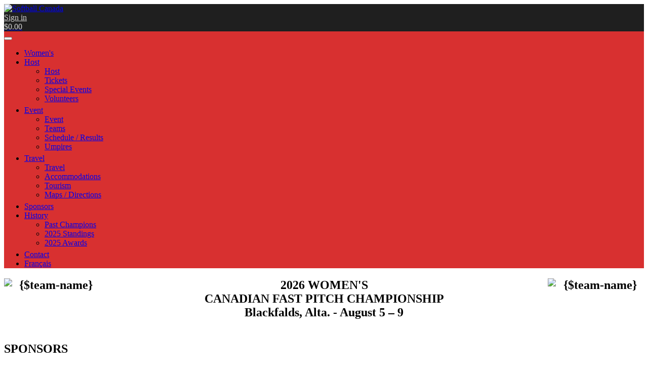

--- FILE ---
content_type: text/html; charset=UTF-8
request_url: https://softball.ca/womens/sponsors
body_size: 5692
content:
<!DOCTYPE html>
<html lang="en">
<head>
	<base href="/" />
	<meta http-equiv="Content-Type" content="text/html; charset=utf-8" />
	<meta charset="utf-8" />
    <meta name="viewport" content="width=device-width, initial-scale=1.0" />
	<title>Sponsors</title>
	<link rel="shortcut icon" href="_uploads/5ad43758e4997.ico" />
	
    <meta property="og:url" content="https://softball.ca/womens/sponsors" />
    <meta property="og:type" content="article" />
    <meta property="og:title" content="Sponsors" />
    <meta property="og:description" content="" />
	<meta property="og:image" content="" />
	<meta property="og:image:width" content="0" />
	<meta property="og:image:height" content="0" />
	<meta property="fb:app_id" content="527620314267439" />		

	<link rel='stylesheet' id='bootstrap-css'  href='/_styles/powerhouse/topclub/bootstrap.css?ver=292.19' type='text/css' media='all' />
	<link rel='stylesheet' id='animate-css'  href='/_styles/powerhouse/topclub/animate.css?ver=292.19' type='text/css' media='all' />
	<link rel='stylesheet' id='owl.carousel-css'  href='/_styles/powerhouse/topclub/owl.carousel.css?ver=292.19' type='text/css' media='all' />
	<link rel='stylesheet' id='owl.theme.default-css'  href='/_styles/powerhouse/topclub/owl.theme.default.css?ver=292.19' type='text/css' media='all' />
	
	<link rel='stylesheet' id='topclub-woocommerce-css'  href='/_styles/powerhouse/topclub/topclub-woocommerce.css?ver=292.19' type='text/css' media='all' />

	<link rel='stylesheet' id='slider-pro-css'  href='/_styles/powerhouse/topclub/slider-pro.css?ver=292.19' type='text/css' media='all' />
	<link rel='stylesheet' id='jquery.tosrus.all-css'  href='/_styles/powerhouse/topclub/jquery.tosrus.all.css?ver=292.19' type='text/css' media='all' />
	<link rel='stylesheet' id='topclub-custom-css'  href='/_styles/powerhouse/topclub/topclub-custom.css?ver=292.19' type='text/css' media='all' />
	<link rel='stylesheet' id='topclub_google_fonts-css'  href='//fonts.googleapis.com/css?family=Montserrat%3A400%2C700%7CRoboto%3A400%2C700%26subset%3Dlatin%2Clatin-ext&#038;ver=1.0.0' type='text/css' media='all' />

	<link rel="stylesheet" href="/_styles/_hi5/bootstrap-dialog.css?v=292.19" />
<link rel="stylesheet" href="/_styles/_hi5/bootstrap-datetimepicker.css?v=292.19" />
<link rel="stylesheet" href="/_styles/_hi5/fileinput.min.css?v=292.19" />
<link rel="stylesheet" href="/_styles/_hi5/selectize.css?v=292.19" />
<link rel="stylesheet" href="/_styles/_hi5/selectize.bootstrap3.css?v=292.19" />
<link rel="stylesheet" href="/_styles/_hi5/lightbox.css?v=292.19">
<link rel="stylesheet" href="/_styles/_hi5/hi5-table.css?v=292.19" />
<link rel="stylesheet" href="/_styles/_hi5/hi5-multiselect.css?v=292.19" />
<link rel="stylesheet" href="/_styles/_hi5/hi5-print.css?v=292.19" />
<link rel="stylesheet" href="/_styles/_hi5/hi5-form.css?v=292.19" />
<link rel="stylesheet" href="/_styles/_hi5/hi5-cart.css?v=292.19" />
<link rel="stylesheet" href="/_styles/_hi5/hi5-calendar.css?v=292.19" />
<link rel="stylesheet" href="/_styles/_hi5/hi5-groups.css?v=292.19" />
<link rel="stylesheet" href="/_styles/_hi5/hi5-report.css?v=292.19" />
<link rel="stylesheet" href="/_styles/_hi5/hi5-readmore.css?v=292.19" />
<link rel="stylesheet" href="/_styles/_hi5/hi5-core.css?v=292.19" />
<link rel="stylesheet" href="/_styles/_hi5/jquery.fancybox.min.css" />
<link rel="canonical" href="https://softball.ca/womens/sponsors" />


	<link rel='stylesheet' id='style-css'  href='/_styles/powerhouse/topclub/style.css?ver=292.19' type='text/css' media='all' />
	<link rel='stylesheet' id='topclub-responsive-css'  href='/_styles/powerhouse/topclub/topclub-responsive.css?ver=292.19' type='text/css' media='all' />
	<link rel='stylesheet' id='owl.theme.default-css'  href='/_styles/powerhouse/topclub/carousel.css?ver=292.19' type='text/css' media='all' />
	<link href="/_styles/_fonts/fontawesome/css/all.min.css" rel="stylesheet" />

  	<script nonce="RvsExTG3uMTyOE1XIZWtXCt" src="/_scripts/_hi5/jquery.min.js"></script>
	<script nonce="RvsExTG3uMTyOE1XIZWtXCt" src='/_scripts/powerhouse/topclub/jquery-migrate.min.js?ver=292.19'></script>
	<script nonce="RvsExTG3uMTyOE1XIZWtXCt" src='/_scripts/powerhouse/topclub/bootstrap.js?ver=292.19'></script>
	<script nonce="RvsExTG3uMTyOE1XIZWtXCt" src='/_scripts/powerhouse/topclub/jquery.sliderPro.js?ver=292.19'></script>
	<script nonce="RvsExTG3uMTyOE1XIZWtXCt" src='/_scripts/powerhouse/topclub/topclub-theme-scripts.js?ver=292.19'></script>
	<script nonce="RvsExTG3uMTyOE1XIZWtXCt" src='/_scripts/powerhouse/topclub/owl.carousel.js?ver=292.19'></script>
	<script nonce="RvsExTG3uMTyOE1XIZWtXCt" src='/_scripts/powerhouse/topclub/jquery.viewportchecker.js?ver=292.19'></script>
	<script nonce="RvsExTG3uMTyOE1XIZWtXCt" src='/_scripts/powerhouse/topclub/jquery.tosrus.all.js?ver=292.19'></script>
	<style>
	.champion-home-buttons a {
		display: block;
		width: 100%;
		margin: 0 0 30px 0;
	}
	.champion-home-buttons a img {
		display: block;
		width: 100%;
		
	}
	</style>
</head>

<body class="home blog">
	<div class="site-wrap site-wrap-sticky ">
		<header class="tophead  navbar-fixed-top navbar-wp-nopanel ">
			<div class="firstline bg_color">
				<div class="container">
					<div class="row">
						<div class="logo-wrap">
							<div class="logo-block bg_color">
								<div class="logo-img-wrap">
									<a class="logo-img" href="."><img src="ajax/?comaction=thumbnail&sizex=90&file=591c999e814db.png" alt="Softball Canada" /></a>
<style>
.fg_color, #content table thead tr, #content table tfoot tr, .fg_color:hover, .fg_color:active, .fg_color:focus, .Hi5Form fieldset legend, .fg_color:active:focus {
	background-color: #d83030;
}
.bg_color, .bg_color::before, .bg_color::after {
	background-color: #1f1f1f;
}
.primary_color, .primary_color::before, .primary_color::after
, .btn-primary, .btn-primary:hover, .btn-primary:active, .btn-primary:focus, .btn-primary:active:focus, .btn-primary:active:hover
, .btn-primary.active.focus, .btn-primary.active:focus, .btn-primary.active:hover, .btn-primary:active.focus, .btn-primary:active:focus, .btn-primary:active:hover, .open>.dropdown-toggle.btn-primary.focus, .open>.dropdown-toggle.btn-primary:focus, .open>.dropdown-toggle.btn-primary:hover
, .btn-primary.active, .btn-primary:active, .open>.dropdown-toggle.btn-primary
, .confirm-dialog-btn-confirm, .modal-header, ul.Hi5Calendar.pager li a:hover, li.page-item.active a.page-link, .selectize-control.multi .selectize-input > div 
{
	background-color: #d83030;
	border-color: #d83030;
}
.border_color, #content ol:not(.breadcrumb) > li, .alert-danger, table.team-info td {
	border-color: #d83030;
}
.grid_input table, .grid_input table th {
	border-color: #d83030 !important;
}
table.team-info th, .selectize-control.multi .selectize-input > div.active {
	background-color: #d83030 !important;
}
#content h2, #content h3, #content a, .news-text a, .primary_textcolor, .btn-link, .Hi5Cart input[type="number"]
, #content .fixture-match-info a:hover, #content .fixture-match-info a:focus, #content .fixture-match-info a:active
, #content .fixture-match-info .btn-link:hover, #content .fixture-match-info .btn-link:focus, #content .fixture-match-info .btn-link:active
, #content div.ballpark_games a:hover, #content div.ballpark_games a:active, #content div.ballpark_games a:focus
, .alert-danger, blockquote strong, div.Hi5Calendar .event a, #event-nav-sticky a
{
	color: #d83030;
}
#content blockquote {
	border-left-color: #d83030;
}
@media only screen and (min-width: 481px) {
	.head-menu-wrap .head-menu-list ul {
		border-bottom: 5px solid #d83030;
	}
}
.dropdown-menu {
	border-bottom: 5px solid #d83030;
}
#league-finder-window button:hover, #league-finder-window button:active, #league-finder-window button:focus
, .scoretable-tbl td a.btn:hover, .scoretable-tbl td a.btn:active, .scoretable-tbl td a.btn:focus
, .contact-form button:hover, .contact-form button:active, .contact-form button:focus
, .nav-tabs .nav-link.active, .nav-tabs .nav-link.active>a:focus 
, .Hi5Form input:checked + .slider
{
	background-color: #d83030 !important;
}
.btn-link:hover, .btn-link:focus, .btn-link:active
, a.primary_textcolor:hover, a.primary_textcolor:focus, a.primary_textcolor:active
, .Hi5Form .form-group.required > label > span:after, .Hi5Form .required-field-legend:before
, .Hi5Form .slider span.bootstrap-switch-handle-on
{
	color: #d83030 !important;
}
.cart-quantity, .top-btns-wrap a.btn {
	color: #d0d0d0;
}

@media only screen and (max-width : 767px)  {
	.top-btns-wrap a.btn, .top-btns-wrap .top-btn {
		background-color: #d83030;
		border-color: #d83030;
	}
}

</style>
								</div>
							</div>
						</div>
						<div class="top-btns-wrap">
							<a class="btn btn-link" href="signin"><i class="glyphicon glyphicon-user"></i>Sign in</a>

							<div class="top-btn" id="Hi5Cart-Summary">
    <a class="top-btn-link cart-empty" href="shopping-cart"><span class="cart-quantity"><i class="glyphicon glyphicon-shopping-cart"></i>$0.00</span></a>
</div>
						</div>

					</div>
				</div>
			</div>
			<div class="secondline fg_color">
				<div class="container">
					<div class="row">
						<div class="head-menu-container">
							<div class="dropdown-toggle-wrap">
								<button type="button" class="navbar-toggle" data-toggle="collapse" data-target="#head-menu-wrap">
								<span class="icon-bar"></span>
								<span class="icon-bar"></span>
								<span class="icon-bar"></span>
								</button>
							</div>
							<div class="clear"></div>
                    		<div class="head-menu-wrap collapse navbar-collapse" id="head-menu-wrap">

								<ul id="hoverdrop" class="head-menu-list">
									<li class="menu-item menu-item-type-custom menu-item-object-custom "><a href="womens"><span class="nav-link-label">Women's</span></a><li class="menu-item menu-item-type-custom menu-item-object-custom menu-item-has-children dropdown "><a data-toggle="dropdown" class="dropdown-toggle" aria-haspopup="true" aria-expanded="false" href="womens/host"><span class="nav-link-label">Host</span><span class="caret"></span></a><ul role="menu" class="dropdown-menu animated fadeIn"><li class="menu-item menu-item-type-custom menu-item-object-custom "><a href="womens/host"><span class="nav-link-label">Host</span></a><li class="menu-item menu-item-type-custom menu-item-object-custom  "><a  href="womens/host/tickets"><span class="nav-link-label">Tickets</span></a></li><li class="menu-item menu-item-type-custom menu-item-object-custom  "><a  href="womens/host/special-events"><span class="nav-link-label">Special Events</span></a></li><li class="menu-item menu-item-type-custom menu-item-object-custom  "><a  href="womens/host/volunteers"><span class="nav-link-label">Volunteers</span></a></li></ul></li><li class="menu-item menu-item-type-custom menu-item-object-custom menu-item-has-children dropdown "><a data-toggle="dropdown" class="dropdown-toggle" aria-haspopup="true" aria-expanded="false" href="womens/event"><span class="nav-link-label">Event</span><span class="caret"></span></a><ul role="menu" class="dropdown-menu animated fadeIn"><li class="menu-item menu-item-type-custom menu-item-object-custom "><a href="womens/event"><span class="nav-link-label">Event</span></a><li class="menu-item menu-item-type-custom menu-item-object-custom  "><a  href="womens/event/teams"><span class="nav-link-label">Teams</span></a></li><li class="menu-item menu-item-type-custom menu-item-object-custom"><a href="womens/event/schedule--results"><span class="nav-link-label">Schedule / Results</span></a><li class="menu-item menu-item-type-custom menu-item-object-custom  "><a  href="womens/event/umpires"><span class="nav-link-label">Umpires</span></a></li></ul></li><li class="menu-item menu-item-type-custom menu-item-object-custom menu-item-has-children dropdown "><a data-toggle="dropdown" class="dropdown-toggle" aria-haspopup="true" aria-expanded="false" href="womens/travel"><span class="nav-link-label">Travel</span><span class="caret"></span></a><ul role="menu" class="dropdown-menu animated fadeIn"><li class="menu-item menu-item-type-custom menu-item-object-custom "><a href="womens/travel"><span class="nav-link-label">Travel</span></a><li class="menu-item menu-item-type-custom menu-item-object-custom  "><a  href="womens/travel/accommodations"><span class="nav-link-label">Accommodations</span></a></li><li class="menu-item menu-item-type-custom menu-item-object-custom  "><a  href="womens/travel/tourism"><span class="nav-link-label">Tourism</span></a></li><li class="menu-item menu-item-type-custom menu-item-object-custom  "><a  href="womens/travel/maps-directions"><span class="nav-link-label">Maps / Directions</span></a></li></ul></li><li class="menu-item menu-item-type-custom menu-item-object-custom  active on"><a  href="womens/sponsors"><span class="nav-link-label">Sponsors</span></a></li><li class="menu-item menu-item-type-custom menu-item-object-custom menu-item-has-children dropdown "><a data-toggle="dropdown" class="dropdown-toggle" aria-haspopup="true" aria-expanded="false" href="#"><span class="nav-link-label">History</span><span class="caret"></span></a><ul role="menu" class="dropdown-menu animated fadeIn"><li class="menu-item menu-item-type-custom menu-item-object-custom  "><a  href="womens/history/champions"><span class="nav-link-label">Past Champions</span></a></li><li class="menu-item menu-item-type-custom menu-item-object-custom  "><a  href="womens/history/2025standings"><span class="nav-link-label">2025 Standings</span></a></li><li class="menu-item menu-item-type-custom menu-item-object-custom  "><a  href="womens/history/2025-awards"><span class="nav-link-label">2025 Awards</span></a></li></ul></li><li class="menu-item menu-item-type-custom menu-item-object-custom  "><a  href="womens/contact"><span class="nav-link-label">Contact</span></a></li>
									<li><a href="feminin/commandite">Français</a></li>
								</ul>

							</div>
						</div>

						<!--div class="head-submenu-container">
							<div class="dropdown-toggle-wrap">
								<button type="button" class="navbar-toggle" data-toggle="collapse" data-target="#head-submenu-wrap">
								<span class="icon-bar"></span>
								<span class="icon-bar"></span>
								<span class="icon-bar"></span>
								</button>
							</div>
							<div class="clear"></div>
                    		<div class="head-submenu-wrap collapse navbar-collapse" id="head-submenu-wrap">
								<ul id="hoverdrop" class="head-menu-list">
									{%xmod('mobilesubmenu')}
								</ul>

							</div>
						</div-->

					</div>
				</div>
			</div>
		</header>

		<section class="content-section">
			<div class="container" id="content">
				
				
	<h1 style="text-align: center;width:100%;margin-bottom:45px;">
			<img style="float: left;" src="ajax/?comaction=thumbnail&sizex=175&file=6929c4b58cc55.png" alt="{$team-name}" width="15%" />
			<img style="float: right;" src="ajax/?comaction=thumbnail&sizex=175&file=6929c4b58cc55.png" alt="{$team-name}" width="15%" />
			<div class="event-lg-header" style="">2026 WOMEN'S</div>
			<div class="event-md-header" style="">CANADIAN FAST PITCH CHAMPIONSHIP</div>
			<div class="event-sm-header" style="">Blackfalds, Alta. - August  5 &ndash;  9</div>
	</h1>

				
				<p></p>
				
				<h1>SPONSORS</h1>
				
				<p style="text-align: center;">
	<img src="_uploads/5a26e15eb3fba.jpg" alt="Rawlings Ball Ad" width="100%" />
</p>
				
			</div>
		</section>
		
		<section class=" sponsors">
	<div class="container">
	    <div>
            <div class="row">
                <div class="col-md-6 col-sm-12 clearfix ">
                    <div class="footer-title">Partners</div>
                    <div class="col-md-4 col-sm-6 col-xs-6">
    <div class="sponsor-img-wrap">
    	<div>
	    	<a title="Government of Canada" target="_blank" href="https://www.canada.ca"><img width="400" height="400" src="ajax/?comaction=thumbnail&sizex=250&file=5b201abebd67a.png" alt="Government of Canada" class="sponsor-img img-responsive" /></a>    	
        </div>
    </div>
</div><div class="col-md-4 col-sm-6 col-xs-6">
    <div class="sponsor-img-wrap">
    	<div>
	    	<a title="Canadian Olympic Committee" target="_blank" href="http://olympic.ca/"><img width="400" height="400" src="ajax/?comaction=thumbnail&sizex=250&file=59d24294f03dc.png" alt="Canadian Olympic Committee" class="sponsor-img img-responsive" /></a>    	
        </div>
    </div>
</div><div class="col-md-4 col-sm-6 col-xs-6">
    <div class="sponsor-img-wrap">
    	<div>
	    	<a title="Own the Podium" target="_blank" href="http://www.ownthepodium.org/"><img width="400" height="400" src="ajax/?comaction=thumbnail&sizex=250&file=5b201afd1c8e7.png" alt="Own the Podium" class="sponsor-img img-responsive" /></a>    	
        </div>
    </div>
</div>
                </div>            
                <div class="col-md-6 col-sm-12 clearfix ">
                    <div class="footer-title">Sponsors</div>
                    <div class="col-md-4 col-sm-6 col-xs-6">
    <div class="sponsor-img-wrap">
    	<div>
	    	<a title="Home Run Sports" target="_blank" href="https://homerunsports.com/"><img width="400" height="400" src="ajax/?comaction=thumbnail&sizex=250&file=642b1cb399f01.png" alt="Home Run Sports" class="sponsor-img img-responsive" /></a>    	
        </div>
    </div>
</div><div class="col-md-4 col-sm-6 col-xs-6">
    <div class="sponsor-img-wrap">
    	<div>
	    	<a title="Miken" target="_blank" href="https://miken.rawlings.com/"><img width="400" height="400" src="ajax/?comaction=thumbnail&sizex=250&file=59d24bf564fa9.png" alt="Miken" class="sponsor-img img-responsive" /></a>    	
        </div>
    </div>
</div><div class="col-md-4 col-sm-6 col-xs-6">
    <div class="sponsor-img-wrap">
    	<div>
	    	<a title="Pocket Radar" target="_blank" href="http://pocketradar.com/"><img width="400" height="400" src="ajax/?comaction=thumbnail&sizex=250&file=59d24e30a2287.png" alt="Pocket Radar" class="sponsor-img img-responsive" /></a>    	
        </div>
    </div>
</div>
                </div>
            </div>
		</div>            
	</div>
</section>

		<footer class="page-footer">
	<div class="container">
		<div class="footer-wrap">
			<div class="row">
                <div class="widget_text col-sm-6 footer-widget">
                    <div class="textwidget">
                        <div class="footer-title">Contact</div>
                        <div class="footer-text">
                            <div class="social-icons-wrap">
                            	<a target="_blank" href="https://www.facebook.com/SoftballCanadaNSO"><img class="social-icon" src="/_images/powerhouse/topclub/socials/facebook.png" alt="facebook"></a>
<a target="_blank" href="https://www.instagram.com/softball.canada/"><img class="social-icon" src="/_images/powerhouse/topclub/socials/instagram.png" alt="instagram"></a>
<a target="_blank" href="https://www.linkedin.com/company/softball-canada"><img class="social-icon" src="/_images/powerhouse/topclub/socials/linkedin.png" alt="linkedin"></a>
<a target="_blank" href="https://twitter.com/softballcanada"><img class="social-icon" src="/_images/powerhouse/topclub/socials/twitter.png" alt="twitter"></a>
<a target="_blank" href="https://www.youtube.com/user/SoftballCanada1"><img class="social-icon" src="/_images/powerhouse/topclub/socials/youtube.png" alt="youtube"></a>

                            </div>
                        </div>
						<div class="contacts-line"><span class="glyphicon glyphicon-map-marker contacts-glyphicon"></span><span class="info-cont">Softball Canada<br />223 Colonnade Road South, Suite 212<br />Ottawa, ON K2E 7K3</span></div>
<div class="contacts-line"><span class="glyphicon glyphicon-earphone contacts-glyphicon"></span><span class="info-cont"><a class="info-cont-link" href="tel:613-523-3386">613-523-3386</a></span></div>
<div class="contacts-line"><span class="glyphicon glyphicon-envelope contacts-glyphicon"></span><span class="info-cont"><a class="info-cont-link" href="mailto:info@softball.ca">info@softball.ca</a></span></div>
                        
                    </div>
                </div>   
                <div class="widget_text col-sm-6 footer-widget">
                	<h3 class="footer-title">Email Distribution List</h3>
<div class="textwidget">
    <span class="newsletters-text">Sign up for updates</span>
    <form role="form" class="Hi5Form center-block" id="newsletter-signup" action="subscribe/" method="post">
    <fieldset class="no-margin">
        <input type="hidden" name="enumLang" value="en" />
        <input id="newsletter-signup-email" required class="footer-email-form" type="email" name="email" placeholder="Your email address">
        <button class="btn btn-primary" type="submit">Subscribe</button>
    </fieldset>
    </form>
</div>
<br /><br />
                </div>
            </div>
            <div class="clear"></div>
        </div>
        <p class="text-right" style="color:#aaa">Designed by <a href="https://ottawawebdesign.ca/" target="_blank" style="border-right:none;padding:0px"><img style="margin-top:-5px;width:15px;height:15px" src="/_images/_hi5/iws.png" alt="Ottawa Web Design"></a> driven by <a href="https://membersvillage.com/" target="_blank" style="padding:0px"><img style="margin-top:-5px;width:15px;height:15px" src="/_images/_hi5/membersvillage.png" alt="Association Management Software"></a></p>
    </div>
</footer>

	</div>
	<script nonce="RvsExTG3uMTyOE1XIZWtXCt" src="/_scripts/powerhouse/common.js?v=292.19" type="text/javascript"></script>
	<script nonce="RvsExTG3uMTyOE1XIZWtXCt">
/* --- Localized Labels --- */ 
var strLang_Yes = "Yes";
var strLang_No = "No";
var strLang_InCart = "in Cart";
var strLang_Readmore = "Show more";
var strLang_Readless = "Show less";
var strLang_SelectPlaceHolder = "- Select -";
var strLang_SearchSelectPlaceHolder = "Type here to search...";
var strLang_AdjustQty = "Adjust quantity:";
var strLang_PleaseConfirm = "Please confirm";
var strLang_Matches = "Matches";
var strLang_DoesNotMatch = "Does not match";
var strLang_InvalidPassword = "Password must be at least 8 characters, with a mix of numbers and letters, and at least one symbol";
var strLang_KeepPassword = "Leave blank to keep your current password";
var strLang_Loading = "Loading...";
var strLang_DropZone = "File drop zone";
var strLang_Browse = "Browse...";
var strLang_SelectFile = "Select file...";
var strLang_CartUpdated = "Cart updated";
var strLang_NotAvail = "This item is currently unavailable";
var strLang_DefaultPhotoCaption = "Image %1 of %2";
var strLang_Continue = "Continue";
var strLang_Error = "Something went wrong";
var strLang_ErrorTooMuchData = "Cannot submit the form because the amount of data exceeds the limit of";
var strLang_RemoveUpvote = "Remove your upvote";
/* --- Domain Variables --- */
var strAppVersion = "292.19";
var urlDocBase = "/";
var urlStyleBase = "_styles/powerhouse/";
var urlAjaxBase = "";
var strLang = "en";
var strUID = "5PZ_xHne3gdwC-6YCbqglEw";
</script>
<script nonce="RvsExTG3uMTyOE1XIZWtXCt" src="https://www.google.com/recaptcha/api.js?hl=en" defer></script>
<script nonce="RvsExTG3uMTyOE1XIZWtXCt" src="/_scripts/_hi5/moment.js" defer></script>
<script nonce="RvsExTG3uMTyOE1XIZWtXCt" src="/_scripts/_hi5/transition.js" defer></script>
<script nonce="RvsExTG3uMTyOE1XIZWtXCt" src="/_scripts/_hi5/collapse.js" defer></script>
<script nonce="RvsExTG3uMTyOE1XIZWtXCt" src="/_scripts/_hi5/bootstrap-dialog.js" defer></script>
<script nonce="RvsExTG3uMTyOE1XIZWtXCt" src="/_scripts/_hi5/bootstrap-datetimepicker.js" defer></script>
<script nonce="RvsExTG3uMTyOE1XIZWtXCt" src="/_scripts/_hi5/fileinput.min.js?v=292.19" defer></script>
<script nonce="RvsExTG3uMTyOE1XIZWtXCt" src="/_scripts/_hi5/piexif.min.js" defer></script>
<script nonce="RvsExTG3uMTyOE1XIZWtXCt" src="/_scripts/_hi5/comboTreePlugin.js?v=292.19" defer></script>
<script nonce="RvsExTG3uMTyOE1XIZWtXCt" src="/_scripts/_hi5/selectize/microevent.js" defer></script>
<script nonce="RvsExTG3uMTyOE1XIZWtXCt" src="/_scripts/_hi5/selectize/microplugin.js" defer></script>
<script nonce="RvsExTG3uMTyOE1XIZWtXCt" src="/_scripts/_hi5/selectize/sifter.js" defer></script>
<script nonce="RvsExTG3uMTyOE1XIZWtXCt" src="/_scripts/_hi5/selectize/constants.js" defer></script>
<script nonce="RvsExTG3uMTyOE1XIZWtXCt" src="/_scripts/_hi5/selectize/selectize.js" defer></script>
<script nonce="RvsExTG3uMTyOE1XIZWtXCt" src="/_scripts/_hi5/selectize/_wrapper.js" defer></script>
<script nonce="RvsExTG3uMTyOE1XIZWtXCt" src="/_scripts/_hi5/selectize/defaults.js" defer></script>
<script nonce="RvsExTG3uMTyOE1XIZWtXCt" src="/_scripts/_hi5/selectize/selectize.jquery.js" defer></script>
<script nonce="RvsExTG3uMTyOE1XIZWtXCt" src="/_scripts/_hi5/selectize/utils.js?v=292.19" defer></script>
<script nonce="RvsExTG3uMTyOE1XIZWtXCt" src="/_scripts/_hi5/jquery.tablednd.js?v=292.19" defer></script>
<script nonce="RvsExTG3uMTyOE1XIZWtXCt" src="/_scripts/_hi5/readmore.js?v=292.19" defer></script>
<script nonce="RvsExTG3uMTyOE1XIZWtXCt" src="/_scripts/_hi5/lightbox.js" defer></script>
<script nonce="RvsExTG3uMTyOE1XIZWtXCt" src="/_scripts/_hi5/jSignature.min.js" defer></script>
<script nonce="RvsExTG3uMTyOE1XIZWtXCt" src="/_scripts/_hi5/tinymce/tinymce.min.js" defer></script>
<script nonce="RvsExTG3uMTyOE1XIZWtXCt" src="/_scripts/_hi5/tinymce.js?v=292.19" defer></script>
<script nonce="RvsExTG3uMTyOE1XIZWtXCt" src="/_scripts/_hi5/hi5-form.js?v=292.19" defer></script>
<script nonce="RvsExTG3uMTyOE1XIZWtXCt" src="/_scripts/_hi5/hi5-table.js?v=292.19" defer></script>
<script nonce="RvsExTG3uMTyOE1XIZWtXCt" src="/_scripts/_hi5/hi5-calendar.js?v=292.19" defer></script>
<script nonce="RvsExTG3uMTyOE1XIZWtXCt" src="/_scripts/_hi5/hi5-report.js?v=292.19" defer></script>
<script nonce="RvsExTG3uMTyOE1XIZWtXCt" src="/_scripts/_hi5/hi5-cart.js?v=292.19" defer></script>
<script nonce="RvsExTG3uMTyOE1XIZWtXCt" src="/_scripts/_hi5/hi5-controls.js?v=292.19" defer></script>
<script nonce="RvsExTG3uMTyOE1XIZWtXCt" src="/_scripts/_hi5/jquery.popconfirm.js?v=292.19" defer></script>
<script nonce="RvsExTG3uMTyOE1XIZWtXCt" src="/_scripts/_hi5/jquery.fancybox.min.js" defer></script>
	<script nonce="RvsExTG3uMTyOE1XIZWtXCt">

(function(i,s,o,g,r,a,m){i['GoogleAnalyticsObject']=r;i[r]=i[r]||function(){
(i[r].q=i[r].q||[]).push(arguments)},i[r].l=1*new Date();a=s.createElement(o),
m=s.getElementsByTagName(o)[0];a.async=1;a.src=g;m.parentNode.insertBefore(a,m)
})(window,document,'script','https://www.google-analytics.com/analytics.js','ga');

ga('create', 'UA-12129910-50', 'auto');
ga('send', 'pageview');

</script>
</body>
</html>

--- FILE ---
content_type: text/plain
request_url: https://www.google-analytics.com/j/collect?v=1&_v=j102&a=1974005541&t=pageview&_s=1&dl=https%3A%2F%2Fsoftball.ca%2Fwomens%2Fsponsors&ul=en-us%40posix&dt=Sponsors&sr=1280x720&vp=1280x720&_u=IEBAAEABAAAAACAAI~&jid=1718801143&gjid=319134978&cid=120252299.1767786574&tid=UA-12129910-50&_gid=1618592480.1767786574&_r=1&_slc=1&z=1797205484
body_size: -449
content:
2,cG-55V79NV7RZ